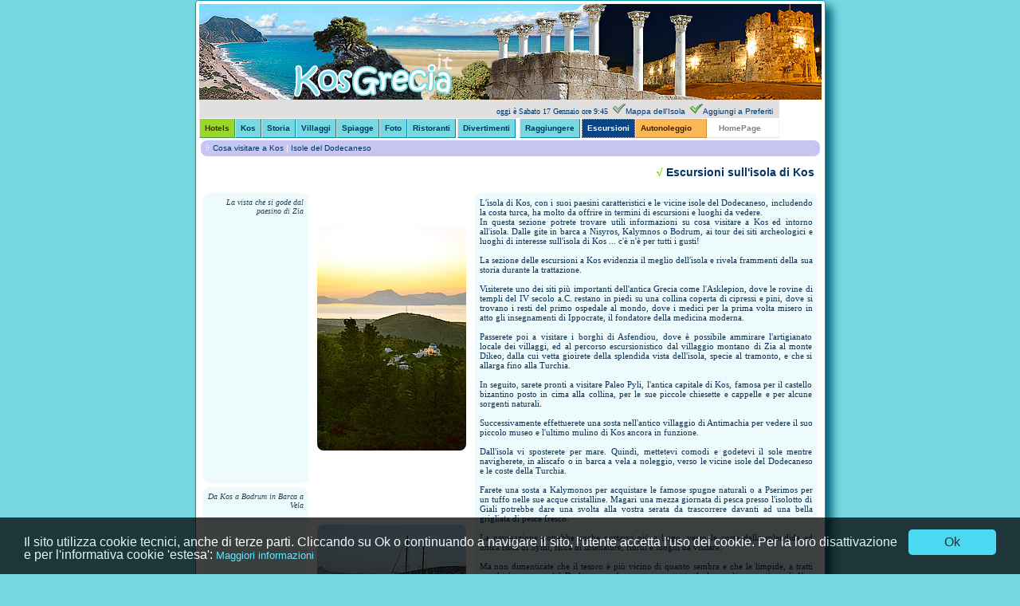

--- FILE ---
content_type: text/html
request_url: https://www.kosgrecia.it/escursioni-kos.htm
body_size: 19166
content:
<!DOCTYPE html PUBLIC "-//W3C//DTD XHTML 1.0 Transitional//EN" "http://www.w3.org/TR/xhtml1/DTD/xhtml1-transitional.dtd">
<html xmlns="http://www.w3.org/1999/xhtml">

<head>
<meta http-equiv="Content-Type" content="text/html; charset=iso-8859-1" />
<!-- compliance patch for microsoft browsers -->
<!--[if lt IE 7]><script src="/IE7_0_9/ie7-standard-p.js" type="text/javascript"></script><![endif]-->
<title>Escursioni a Kos | Il meglio dell'isola di Kos e isole vicine</title>
<meta name="title" content="Escursioni a Kos | Il meglio dell'isola di Kos e isole vicine" />
<meta name="DESCRIPTION" content="Consigli sulle escursioni da fare a Kos, sulle isole vicine e sulla costa turca, i luoghi da vedere ed il meglio delle escursioni sull'isola di Kos." />
<meta name="KEYWORDS" content="kos,escursioni,isole vicine,costa turca,il meglio dell'isola,luoghi da vedere,consigli" />

<meta name="AUTHOR" content="Ugo Galatola" />
<meta name="robots" content="index,follow" />
<meta name="revisit-after" content="5 days" />

<link rel="Shortcut icon" href="/images/favicon.ico" type="image/x-icon" />
<style type="text/css">
<!--
body {
	background-color: #78D8E2;
	margin-top: 0px;
}
.style4 {color: #2E75B2}
.inactive {
	border: 1px dotted #0087a4;
	border-right-color: #78D8E2;
	border-left-color: #0087a4;
	border-bottom-color: #78D8E2;
	border-top-color: #0087a4;
	padding: 0 6px;
	float: none !important; /*For Opera*/
	float: left; /*For IE*/
	display: block;
	background: #0087a4;
	color: #ffffff;
	font: bold 10px/22px Verdana, Arial, Helvetica, sans-serif;
	text-decoration: none;
	height: auto !important;
	height: 1%; /*For IE*/
	border-left-color: #E0E0E0;}
-->
</style>
<script type="text/javascript" src="highslide/highslide.js"></script>
<link rel="stylesheet" type="text/css" href="highslide/highslide.css" />
<script type="text/javascript">
    hs.graphicsDir = 'highslide/graphics/';
</script>
<script type="text/javascript">
<!--
function MM_preloadImages() { //v3.0
  var d=document; if(d.images){ if(!d.MM_p) d.MM_p=new Array();
    var i,j=d.MM_p.length,a=MM_preloadImages.arguments; for(i=0; i<a.length; i++)
    if (a[i].indexOf("#")!=0){ d.MM_p[j]=new Image; d.MM_p[j++].src=a[i];}}
}
//-->
</script>


<style type="text/css">
<!--
a:link {
	color: #003366;
	text-decoration: none;
}
a:visited {
	color: #003366;
	text-decoration: none;
}
a:hover {
	text-decoration: none;
	color: #FFFFFF;
}
a:active {
	text-decoration: none;
	color: #003366;
}
a {
	font-family: Verdana, Arial, Helvetica, sans-serif;
	font-size: 10px;
	color: #FFFFFF;
}
-->
</style>

<script type="text/javascript">
function bookmarksite(){
if (document.all)
window.external.AddFavorite(location.href, document.title);
else if (window.sidebar)
window.sidebar.addPanel(document.title, location.href, "")
}
</script>

<style type="text/css">
<!--
body,td,th {
	font-family: Verdana, Arial, Helvetica, sans-serif;
}
-->
</style>
<link href="tbl-shadow.css" rel="stylesheet" type="text/css" />
<link href="nav-h-3.css" rel="stylesheet" type="text/css" />
<link href="nav-h-2.css" rel="stylesheet" type="text/css" />
<link href="nav-h-1.css" rel="stylesheet" type="text/css" />
<link href="nav-h-1-bis.css" rel="stylesheet" type="text/css" />
<link href="nav-h-1-bis2.css" rel="stylesheet" type="text/css" />
<link href="nav-h-1-bis3.css" rel="stylesheet" type="text/css" />
<link href="nav-h.css" rel="stylesheet" type="text/css" />
<link href="nav-h.css" rel="stylesheet" type="text/css" />
<link href="nav-hl.css" rel="stylesheet" type="text/css" />
<link href="nav-hp.css" rel="stylesheet" type="text/css" />
<link href="nav-htl.css" rel="stylesheet" type="text/css" />
<link href="nav-htragh.css" rel="stylesheet" type="text/css" />

<style type="text/css">
<!--
.style13 {font-size: 10px}
-->
</style>

    <style type="text/css">
<!--
.but {bottom: 1px; }
.header {color: #000000;
font-weight: bolder;
font-size: 11px;
width: 180px;
}
.round {
-moz-border-radius: 8px;    
-khtml-border-radius: 8px;    
-webkit-border-radius: 8px;    
border-radius: 8px;}
-->
    </style>

    <style type="text/css">
<!--
.style15 {font-family: Verdana, Arial, Helvetica, sans-serif; font-size: 10px; color: #FFFFFF;}
.style15-footer {
	font-family: Verdana, Arial, Helvetica, sans-serif;
	font-size: 9px;
	font-style: italic;
	color: #FFFFFF;
}
.style19 {color: #003366}
.style20 {
	color: #2A3F55;
	font-style: italic;
}
.style25 {color: #2A3F55}
.style39 {
	color: #003366;
	font-family: Verdana;
	font-size: 11px;
	text-align:justify;
}
.style40 {font-family: Verdana}
.style42 {color: #9AD72B}
.style43 {	font-weight: normal
}
.style44 {font-size: 14px}
.round1 {-moz-border-radius: 8px;    
-khtml-border-radius: 8px;    
-webkit-border-radius: 8px;    
border-radius: 8px;}
-->
    </style>
<script type="text/javascript">
    window.cookieconsent_options = {"message":"Il sito utilizza cookie tecnici, anche di terze parti. Cliccando su Ok o continuando a navigare il sito, l'utente accetta l'uso dei cookie. Per la loro disattivazione e per l'informativa cookie 'estesa': ","dismiss":"Ok","learnMore":"Maggiori informazioni","link":"privacy-cookie.html","target":"_blank","theme":"cookie.css"};
</script>

<script type="text/javascript" src="js/cookie-consent.js"></script>
<script type="text/javascript">

  var _gaq = _gaq || [];
  _gaq.push(['_setAccount', 'UA-5917967-9']);
  _gaq.push (['_gat._anonymizeIp']);
  _gaq.push(['_trackPageview']);

  (function() {
    var ga = document.createElement('script'); ga.type = 'text/javascript'; ga.async = true;
    ga.src = ('https:' == document.location.protocol ? 'https://ssl' : 'http://www') + '.google-analytics.com/ga.js';
    var s = document.getElementsByTagName('script')[0]; s.parentNode.insertBefore(ga, s);
  })();

</script>
<script type="text/javascript" src="/js/ga.link.min.js"></script>
<script type="text/javascript">
_gaq.push(function(){
    _ftTrack(_gat._getTrackerByName(), "link|email|7z|aac|avi|csv|doc|exe|flv|gif|gz|jpe?g|js|mp(3|4|e?g)|mov|pdf|phps|png|ppt|rar|sit|tar|torrent|txt|wma|wmv|xls|xml|zip");
});
</script>
</head>
<body>
<table id="tabella" width="781" border="0" align="center" cellpadding="0" cellspacing="0">
  <tr>
    <th height="120" colspan="27" bgcolor="#FFFFFF" scope="col"><img src="images/header.jpg" alt="Kos Grecia" width="781" height="120" border="0" usemap="#Map" /></th>
  </tr>
  <tr>
    <td height="18" colspan="12" valign="middle" bgcolor="#E0E0E0" ><div align="right" class="style13" style="margin-bottom:3px;margin-right:8px"><span class="style19"></span> 
        <script language="JavaScript" type="text/javascript">
<!--
d = new Date();
dateText = "";
dayValue = d.getDay();
if (dayValue == 0)
dateText += "Domenica";
else if (dayValue == 1)
dateText += "Lunedì";
else if (dayValue == 2)
dateText += "Martedì";
else if (dayValue == 3)
dateText += "Mercoledì";
else if (dayValue == 4)
dateText += "Giovedì";
else if (dayValue == 5)
dateText += "Venerdì";
else if (dayValue == 6)
dateText += "Sabato";
monthValue = d.getMonth();
//dateText += " "
dateText += " " + d.getDate() + " ";
if (monthValue == 0)
dateText += "Gennaio";
if (monthValue == 1)
dateText += "Febbraio";
if (monthValue == 2)
dateText += "Marzo";
if (monthValue == 3)
dateText += "Aprile";
if (monthValue == 4)
dateText += "Maggio";
if (monthValue == 5)
dateText += "Giugno";
if (monthValue == 6)
dateText += "Luglio";
if (monthValue == 7)
dateText += "Agosto";
if (monthValue == 8)
dateText += "Settembre";
if (monthValue == 9)
dateText += "Ottobre";
if (monthValue == 10)
dateText += "Novembre";
if (monthValue == 11)
dateText += "Dicembre";
//dateText += "." + d.getYear() + ".";
//dateText += " " + d.getDate() + "." + d.getYear() + ".";
minuteValue = d.getMinutes();
if (minuteValue < 10)
minuteValue = "0" + minuteValue
hourValue = d.getHours();
if (hourValue < 12)
{
greeting = "Benvenuti a Kos";
timeText = " ore " + hourValue + ":" + minuteValue + " ";
}
else if (hourValue == 12)
{
greeting = "Benvenuti a Kos";
timeText = " ore " + hourValue + ":" + minuteValue + " ";
}
else if (hourValue < 17)
{
greeting = "Benvenuti a Kos";
timeText = " ore " + (hourValue-12) + ":" + minuteValue + " ";
}
else
{
greeting = "Benvenuti a Kos";
timeText = " ore " + (hourValue-12) + ":" + minuteValue + " ";
}
document.open();
document.write("<right><font face=Verdana color=#003366 size=1>" + " ");
document.write(" oggi è " + dateText + timeText);
//-->
</script>
    <img src="images/Check2.gif" width="19" height="18" alt="check" /><a class="highslide" onclick="return hs.expand(this)" href="images/kos-mappa.jpg" title="Mappa di Kos">Mappa dell'Isola</a> <img src="images/Check.gif" width="19" height="18" alt="check1" /><a href="javascript:bookmarksite()" class="style13">Aggiungi a Preferiti</a></div></td>
  </tr>
  <tr>
    <td width="42" height="25" bgcolor="#FFFFFF"><ul id="navmenu-h-1">
   <li><a href="kos-alloggi.htm" target="_parent">Hotels</a>
<ul>
                    <li><a href="kos-hotel.htm" target="_parent">Kos Hotel</a></li>
                    <li><a href="kos-studios.htm" target="_parent">Kos Studios</a></li>
          </ul>
 </li>
    </ul></td>
    <td width="28" height="25" bgcolor="#FFFFFF"><ul id="navmenu-h">
    <li><a href="kos-isola.htm" target="_parent" class="style4">Kos</a> 
    </li>
    </ul></td>
    <td width="40" height="26" bgcolor="#FFFFFF"><ul id="navmenu-h">
    <li><a href="storia-kos.htm" target="_parent">Storia</a>
    <ul>
   <li><a href="kos-mitologia.htm" target="_parent">Mitologia</a></li>
   <li><a href="ippocrate-kos.htm" target="_parent">Ippocrate di Kos</a></li>
    </ul>
 </li></ul></td>
    <td width="48" height="25" bgcolor="#FFFFFF"><ul id="navmenu-h">
    <li><a href="kos-villaggi.htm" target="_parent">Villaggi</a>
    <ul>
   <li><a href="kos-citta.htm" target="_parent">Kos città</a></li>
   <li><a href="javascript:void(0)" target="_parent" style="cursor: default">Villaggi dell'isola</a>
      <ul>
      <li><span class="inactive">Villaggi dell'est</span></li>
      <li><a href="tigaki-kos.htm" target="_parent">Tigaki</a></li>
      <li><a href="marmari-kos.htm" target="_parent">Marmari</a></li>
      <li><a href="pyli-kos.htm" target="_parent">Pyli</a></li>
      <li><a href="asfendiou-kos.htm" target="_parent">Asfendiou</a></li>      
      <li><span class="inactive">Villaggi dell'ovest</span></li>
      <li><a href="kardamena-kos.htm" target="_parent">Kardamena</a></li>
      <li><a href="mastichari-kos.htm" target="_parent">Mastichari</a></li>
      <li><a href="antimachia-kos.htm" target="_parent">Antimachia</a></li>
      <li><a href="kefalos-kos.htm" target="_parent">Kefalos</a></li>      
	  </ul>
</li>
</ul>
</li>
</ul></td>
    <td width="52" height="25" bgcolor="#FFFFFF"><ul id="navmenu-h">
    <li><a href="kos-spiagge.htm" target="_parent">Spiagge</a> 
    </li></ul></td>
    <td width="33" height="25" bgcolor="#FFFFFF"><ul id="navmenu-h">
    <li><a href="foto-kos.htm" target="_parent">Foto</a>
 </li></ul></td>
    <td width="63" height="26" bgcolor="#FFFFFF"><ul id="navmenu-h">
    <li><a href="kos-ristoranti.htm" target="_parent">Ristoranti</a>
 </li></ul></td>
    <td width="78" height="25" bgcolor="#FFFFFF"><ul id="navmenu-h">
    <li><a href="kos-vita-notturna.htm" target="_parent">Divertimenti</a>
 </li></ul></td>
     <td width="78" height="25" bgcolor="#FFFFFF"><ul id="navmenu-h">
    <li><a href="come-arrivare-kos.htm" target="_parent">Raggiungere</a>
    </li></ul></td>
    <td width="62" height="25" bgcolor="#FFFFFF"><ul id="navmenu-htragh">
    <li><a href="javascript:void(0)" target="_parent">Escursioni</a> </li>
    </ul></td>
    <td width="82" height="25" bgcolor="#FFFFFF"><ul id="navmenu-h-3">
    <li><a href="autonoleggio-kos.htm" target="_parent">Autonoleggio</a>
    </li>
    </ul></td>
    <td width="88" bgcolor="#FFFFFF"><ul id="navmenu-h-2">
    <li><a href="index.htm">HomePage</a> </li>
    </ul></td>
  </tr>
  <tr>
    <td height="25" colspan="27" valign="bottom" bgcolor="#FFFFFF"><table width="100%" border="0">
     <tr>
    <td height="18" colspan="27" align="left" valign="middle" bgcolor="#c7c5f1" class="round"><span class="style13 style14"><span class="style44" style="font-size: 10px; color: #FFFFFF; margin-left:6px"><img src="images/arrow.gif" width="5" height="9" alt="arrow" /> <a href="cosa-visitare-kos.htm" title="Cosa visitare a Kos" target="_parent">Cosa visitare a Kos</a> | <a href="isole-dodecaneso-kos.htm" title="Isole del Dodecaneso" target="_parent">Isole del Dodecaneso</a></span></span></td>
  </tr>
      <tr>
        <td colspan="27"><div align="right" style="margin-right:6px">
          <h1 class="style44"><span class="style42">&radic;</span> <span class="style19">Escursioni sull'isola di Kos</span></h1>
        </div></td>
      </tr>
    </table>
    </td>
  </tr>
  <tr>
    <td colspan="27" bgcolor="#FFFFFF"><table width="100%" border="0" cellpadding="6" cellspacing="5">
      <tr>
          <td width="120" height="352" valign="top" bgcolor="#EEFBFD" class="round"><div align="right" class="style20 style25 style13 style40">
              <div align="right"><em>La vista che si gode dal paesino di Zia</em></div>
            </div></td>
          <td valign="middle" bgcolor="#FFFFFF"><div align="center"><img src="images/zia-vista.jpg" alt="Vista da Zia" title="Vista da Zia" width="187" height="282" border="0" class="round" /></div></td>
          <td rowspan="8" valign="top" bgcolor="#EEFBFD" class="style39 round">L'isola di Kos, con i suoi paesini caratteristici e le vicine isole del Dodecaneso, includendo la costa turca, ha molto da offrire in termini di escursioni e luoghi da vedere.<br />
            In questa sezione potrete trovare utili informazioni su cosa visitare a Kos ed intorno all'isola. Dalle gite in barca a Nisyros, Kalymnos o Bodrum, ai tour dei siti archeologici e luoghi di interesse sull'isola di Kos ... c'&egrave; n'&egrave; per tutti i gusti!<br />
            <br />
            La sezione delle escursioni a Kos evidenzia il meglio dell'isola e rivela frammenti della sua storia durante la trattazione.<br />
            <br />
            Visiterete uno dei siti pi&ugrave; importanti dell'antica Grecia come l'Asklepion, dove le rovine di templi del IV secolo a.C. restano in piedi su una collina coperta di cipressi e pini, dove si trovano i resti del primo ospedale al mondo, dove
            i medici per la prima volta misero in atto gli insegnamenti di Ippocrate, il fondatore della medicina moderna.<br />
            <br />
            Passerete poi a visitare i borghi di Asfendiou, dove &egrave; possibile ammirare l'artigianato locale dei villaggi, ed al percorso escursionistico dal villaggio montano di Zia al monte Dikeo, dalla cui vetta gioirete della splendida vista dell'isola, specie al tramonto, e che si allarga fino alla Turchia.<br />
            <br />
            In seguito, sarete pronti a visitare Paleo Pyli, l'antica capitale di Kos, famosa per il castello bizantino posto in cima alla collina, per le sue piccole chiesette e cappelle e per alcune sorgenti naturali.<br />
            <br />
            Successivamente effettuerete una sosta nell'antico villaggio di Antimachia per vedere il suo piccolo museo e l'ultimo mulino di Kos ancora in funzione.<br />
            <br />
            Dall'isola vi sposterete per mare. Quindi, mettetevi comodi e godetevi il sole mentre navigherete, in aliscafo o in barca a vela a noleggio, verso le vicine isole del Dodecaneso e le coste della Turchia.<br />
            <br />
            Farete una sosta a Kalymonos per acquistare le famose spugne naturali o a Pserimos per un tuffo nelle sue acque cristalline. Magari una mezza giornata di pesca presso l'isolotto di Giali potrebbe dare una svolta alla vostra serata da trascorrere davanti ad una bella grigliata di pesce fresco.
            <br />
            <br />
            La navigazione potrebbe anche portarvi pi&ugrave; a largo, verso le coste della splendida ed unica isola di Symi, ricca di insenature, fiordi e luoghi da visitare.
            <br />
            <br />
            Ma non dimenticate che il tesoro &egrave; pi&ugrave; vicino di quanto sembra e che le limpide, a tratti caraibiche, acque del Dodecaneso, bagnano soprattutto la lunga linea costiera di Kos regalando splendide spiagge sabbiose e scenari naturistici straordinari che affiancano le antichit&agrave; classiche serbate dall'isola.<br />
            <br />
            Soprattutto a Kos Town avrete la possibilit&agrave; di essere affascinati dalla citt&agrave;, in cui l'antico e il moderno siedono fianco a fianco.<br />
            Vi perderete tra i negozi e le boutique delle strade del centro e dietro al porto. Gusterete un aperitivo o una tazza di caff&egrave; o un happy hour in piazza, ammirando il grande platano di Ippocrate.<br />
            <br />
            Visiterete la fortezza del Cavalieri con la splendida vista sul mare che si gode dai suoi merli, gli scavi dell'antica agor&agrave; e gli altri tesori archeologici che la citt&agrave; di Kos vi regala.<br />
            <br />
            Infine, al tramonto, dopo una lunga giornata di visite ed escursioni, vi concederete una pausa benessere, immergendovi nella spa naturale delle sorgenti termali di Bros ad Agios Fokas.</td>
        </tr>
        
      <tr>
        <td width="120" height="205" valign="top" bgcolor="#EEFBFD" class="round"><div align="right" class="style20 style25 style13 style40">
          <div align="right">Da Kos a Bodrum in Barca a Vela</div></div></td>
        <td><div align="center"><img src="images/barca-vela-kos-bodrum.jpg" alt="Barca a vela Kos-Bodrum" title="Barca a vela Kos-Bodrum" width="187" height="123" border="0" class="round1" /></div></td>
        </tr>
      <tr>
        <td rowspan="2" valign="top" bgcolor="#EEFBFD" class="round"><div align="right" class="style20 style25 style13 style40">
          <div align="right">L'Asklepion di Kos</div></div></td>
        <td height="200"><div align="center"><img src="images/asklepion-kos2.jpg" alt="Asklepion Kos" title="Asklepion Kos" width="187" height="113" border="0" class="round" /></div></td>
      </tr>
      <tr>
        <td height="15">&nbsp;</td>
      </tr>

      </table>    

  
    
    </td>
  </tr>
  
  
  <tr>
    <th height="38" colspan="27" background="images/footer.jpg"><p align="center" class="style15"><span class="style43"><a href="chisiamo.htm" target="_parent" class="style15-footer">chi siamo</a> | <a href="kos-mappa-sito.htm" target="_parent" class="style15-footer">mappa sito</a> | <a href="pubblicita.php" target="_parent" class="style15-footer">advertising</a> |<a href="contatti.php" target="_parent" class="style15-footer"> contatti</a> |<a href="t-c.html" target="_parent" class="style15-footer"> disclaimer</a> | <a href="links.htm" target="_parent" class="style15-footer">links</a> | <span class="style15-footer">&copy;2012 GWT design</span></span></p></th>
  </tr>
</table>
<br />
<map name="Map" id="Map"><area shape="rect" coords="103,55,335,118" href="index.htm" target="_parent" alt="Isola di Kos" title="Kos" />
</map>

</body>
</html>


--- FILE ---
content_type: text/css
request_url: https://www.kosgrecia.it/tbl-shadow.css
body_size: 354
content:
@charset "utf-8";
/* CSS Document */
#tabella{
 border:1px solid #0299b6;
 background:#ffffff;
 border-radius:4px;
 -moz-box-shadow:  8px  8px 12px #025f74;  
 -webkit-box-shadow:  8px  8px 12px #025f74;  
 filter: progid:DXImageTransform.Microsoft.Shadow(color='#025f74', Direction=135, Strength=10);  
 box-shadow: 8px 8px 12px #025f74;
 padding:4px;}


--- FILE ---
content_type: text/css
request_url: https://www.kosgrecia.it/nav-h-3.css
body_size: 3999
content:
@charset "UTF-8";
/* CSS Document */

/* Root = Horizontal, Secondary = Vertical */
ul#navmenu-h-3 {
	margin: 0;
	border: 0 none;
	padding: 0;
	width: 100%; /*For KHTML*/
	list-style: none;
	height: 24px;
}

ul#navmenu-h-3 li {
	margin: 0;
	border: 0 none;
	padding: 0;
	float: left; /*For Gecko*/
	display: inline;
	list-style: none;
	position: relative;
	height: auto;
	background-color: #E40000;
	width:90px;
}

ul#navmenu-h-3 ul {
  margin: 0;
  border: 0 none;
  padding: 0;
  width: 80px;
  list-style: none;
  display: none;
  position: absolute;
  top: 24px;
  left: 0;
}

ul#navmenu-h-3 ul:after /*From IE 7 lack of compliance*/{
  clear: both;
  display: block;
  font: 1px/0px serif;
  content: ".";
  height: 0;
  visibility: hidden;
}

ul#navmenu-h-3 ul li {
	width: 93px;
	float: left; /*For IE 7 lack of compliance*/
	display: block !important;
	display: inline; /*For IE*/
}

/* Root Menu */
ul#navmenu-h-3 a {
	border: 1px solid #fbb755;
	border-right-color: #cb8c31;
	border-left-color: #fbb755;
	border-bottom-color: #cb8c31;
	border-top-color: #fbb755;
	padding: 0 6px;
	float: none !important; /*For Opera*/
	float: left; /*For IE*/
	display: block;
	background: #fbb755;
	color: #3d2400;
	font: bold 10px/22px Verdana, Arial, Helvetica, sans-serif;
	text-decoration: none;
	height: auto !important;
	height: 1%; /*For IE*/
	border-left-color: #E0E0E0;
}

/* Root Menu Hover Persistence */
ul#navmenu-h-3 a:hover,
ul#navmenu-h-3 li:hover a,
ul#navmenu-h-3 li.iehover a {
	background: #eacf71;
	color: #b33a1e;
	border: 1px dotted #eacf71;
	border-right-color: #ff9700;
	border-left-color: #ff9700;
	border-bottom-color: #ff9700;
	border-top-color: #ff9700;
}

/* 2nd Menu */
ul#navmenu-h-3 li:hover li a,
ul#navmenu-h-3 li.iehover li a {
	float: none;
	background: #fbb755;
	color: #3d2400;
	font: 10px/22px Verdana, Arial, Helvetica, sans-serif;
	border: 1px dotted #eacf71;
	border-right-color: #ff9700;
	border-left-color: #ff9700;
	border-bottom-color: #ff9700;
	border-top-color: #fbb755;
	height: 24px;
}

/* 2nd Menu Hover Persistence */
ul#navmenu-h-3 li:hover li a:hover,
ul#navmenu-h-3 li:hover li:hover a,
ul#navmenu-h-3 li.iehover li a:hover,
ul#navmenu-h-3 li.iehover li.iehover a {
	background: #eacf71;
	color: #b33a1e;
	border: 1px dotted #fbb755;
	border-right-color: #fbb755;
	border-left-color: #fbb755;
	border-bottom-color: #ff9700;
	border-top-color: #eacf71;
}


/* 3rd Menu */
ul#navmenu-h-3 li:hover li:hover li a,
ul#navmenu-h-3 li.iehover li.iehover li a {
  background: #fbb755;
  color: #3d2400;
  border: 1px dotted #eacf71;
	border-right-color: #eacf71;
	border-left-color: #eacf71;
	border-bottom-color: #eacf71;
	border-top-color: #fbb755;
  height: 24px;
  
}

/* 3rd Menu Hover Persistence */
ul#navmenu-h-3 li:hover li:hover li a:hover,
ul#navmenu-h-3 li:hover li:hover li:hover a,
ul#navmenu-h-3 li.iehover li.iehover li a:hover,
ul#navmenu-h-3 li.iehover li.iehover li.iehover a {
  background: #eacf71;
	color: #b33a1e;
	border: 1px dotted #fbb755;
	border-right-color: #fbb755;
	border-left-color: #fbb755;
	border-bottom-color: #fbb755;
	border-top-color: #eacf71;
}
/* 4th Menu */
ul#navmenu-h-3 li:hover li:hover li:hover li a,
ul#navmenu-h-3 li.iehover li.iehover li.iehover li a {
  background: #EEE;
  color: #666;
}

/* 4th Menu Hover */
ul#navmenu-h-3 li:hover li:hover li:hover li a:hover,
ul#navmenu-h-3 li.iehover li.iehover li.iehover li a:hover {
  background: #CCC;
  color: #FFF;
}

ul#navmenu-h-3 ul ul,
ul#navmenu-h-3 ul ul ul {
  display: none;
  position: absolute;
  top: 0;
  left: 100%;
}

/* Do Not Move - Must Come Before display:block for Gecko */
ul#navmenu-h-3 li:hover ul ul,
ul#navmenu-h-3 li:hover ul ul ul,
ul#navmenu-h-3 li.iehover ul ul,
ul#navmenu-h-3 li.iehover ul ul ul {
  display: none;
}

ul#navmenu-h-3 li:hover ul,
ul#navmenu-h-3 ul li:hover ul,
ul#navmenu-h-3 ul ul li:hover ul,
ul#navmenu-h-3 li.iehover ul,
ul#navmenu-h-3 ul li.iehover ul,
ul#navmenu-h ul ul li.iehover ul {
  display: block;
}

--- FILE ---
content_type: text/css
request_url: https://www.kosgrecia.it/nav-h-2.css
body_size: 2277
content:
@charset UTF-8;ul#navmenu-h-2{border:0 none;width:100%;list-style:none;height:24px;margin:0;padding:0}ul#navmenu-h-2 li{border:0 none;float:left;display:inline;list-style:none;position:relative;height:24px;margin:0;padding:0;width:91px}ul#navmenu-h-2 ul{border:0 none;width:100px;list-style:none;display:none;position:absolute;top:24px;left:0;margin:0;padding:0}ul#navmenu-h-2 ul:after /*From IE 7 lack of compliance*/{clear:both;display:block;font:1px/0 serif;content:".";height:0;visibility:hidden}ul#navmenu-h-2 ul li{width:100%;float:left;display:block!important}ul#navmenu-h-2 a{border:1px solid #E0E0E0;float:none!important;display:block;background:#fff;color:gray;font:bold 10px/22px Verdana, Arial, Helvetica, sans-serif;text-decoration:none;height:auto!important;border-color:#FFF #efeeee #E0E0E0 #FFF;padding:0 14px}ul#navmenu-h-2 a:hover,ul#navmenu-h-2 li:hover a,ul#navmenu-h-2 li.iehover a{background:#fff;color:#036;border:1px dotted #c3c3c3;border-right-color:#c3c3c3;border-left-color:#c3c3c3;border-bottom-color:#c3c3c3}ul#navmenu-h-2 li:hover li a,ul#navmenu-h-2 li.iehover li a{float:none;background:#EEE;color:#666}ul#navmenu-h-2 li:hover li a:hover,ul#navmenu-h-2 li:hover li:hover a,ul#navmenu-h-2 li.iehover li a:hover,ul#navmenu-h-2 li.iehover li.iehover a{background:#E0E0E0;color:#FFF}ul#navmenu-h-2 ul ul,ul#navmenu-h-2 ul ul ul{display:none;position:absolute;top:0;left:160px}ul#navmenu-h-2 li:hover ul ul,ul#navmenu-h-2 li:hover ul ul ul,ul#navmenu-h-2 li.iehover ul ul,ul#navmenu-h-2 li.iehover ul ul ul{display:none}ul#navmenu-h-2 li:hover ul,ul#navmenu-h-2 ul li:hover ul,ul#navmenu-h-2 ul ul li:hover ul,ul#navmenu-h-2 li.iehover ul,ul#navmenu-h-2 ul li.iehover ul,ul#navmenu-h ul ul li.iehover ul{display:block}ul#navmenu-h-2 li:hover li:hover li a,ul#navmenu-h-2 li.iehover li.iehover li a,ul#navmenu-h-2 li:hover li:hover li:hover li a,ul#navmenu-h-2 li.iehover li.iehover li.iehover li a{background:#EEE;color:#666}ul#navmenu-h-2 li:hover li:hover li a:hover,ul#navmenu-h-2 li:hover li:hover li:hover a,ul#navmenu-h-2 li.iehover li.iehover li a:hover,ul#navmenu-h-2 li.iehover li.iehover li.iehover a,ul#navmenu-h-2 li:hover li:hover li:hover li a:hover,ul#navmenu-h-2 li.iehover li.iehover li.iehover li a:hover{background:#CCC;color:#FFF}

--- FILE ---
content_type: text/css
request_url: https://www.kosgrecia.it/nav-h-1.css
body_size: 3972
content:
@charset "UTF-8";
/* CSS Document */

/* Root = Horizontal, Secondary = Vertical */
ul#navmenu-h-1 {
	margin: 0;
	border: 0 none;
	padding: 0;
	width: 100%; /*For KHTML*/
	list-style: none;
	height: 24px;
}

ul#navmenu-h-1 li {
	margin: 0;
	border: 0 none;
	padding: 0;
	float: left; /*For Gecko*/
	display: inline;
	list-style: none;
	position: relative;
	height: auto;
}

ul#navmenu-h-1 ul {
  margin: 0;
  border: 0 none;
  padding: 0;
  width: 80px;
  list-style: none;
  display: none;
  position: absolute;
  top: 24px;
  left: 0;
}

ul#navmenu-h-1 ul:after /*From IE 7 lack of compliance*/{
  clear: both;
  display: block;
  font: 1px/0px serif;
  content: ".";
  height: 0;
  visibility: hidden;
}

ul#navmenu-h-1 ul li {
	width: 87px;
	float: left; /*For IE 7 lack of compliance*/
	display: block !important;
	display: inline; /*For IE*/
}

/* Root Menu */
ul#navmenu-h-1 a {
	border: 1px solid #9AD72B;
	border-right-color: #3f9b3c;
	border-left-color: #E0E0E0;
	border-bottom-color: #3f9b3c;
	border-top-color: #9AD72B;
	padding: 0 6px;
	float: none !important; /*For Opera*/
	float: left; /*For IE*/
	display: block;
	background: #9AD72B;
	color: #3d3500;
	font: bold 10px/22px Verdana, Arial, Helvetica, sans-serif;
	text-decoration: none;
	height: auto !important;
	height: 1%; /*For IE*/
	border-left-color: #E0E0E0;
}

/* Root Menu Hover Persistence */
ul#navmenu-h-1 a:hover,
ul#navmenu-h-1 li:hover a,
ul#navmenu-h-1 li.iehover a {
	background: #0f562b;
	color: #9AD72B;
	border: 1px dotted #0f562b;
	border-right-color: #9AD72B;
	border-left-color: #9AD72B;
	border-bottom-color: #9AD72B;
	border-top-color: #9AD72B;
}

/* 2nd Menu */
ul#navmenu-h-1 li:hover li a,
ul#navmenu-h-1 li.iehover li a {
	float: none;
	background: #9AD72B;
	color: #3d3500;
	font: 10px/22px Verdana, Arial, Helvetica, sans-serif;
	border: 1px dotted #0f562b;
	border-right-color: #0f562b;
	border-left-color: #0f562b;
	border-bottom-color: #0f562b;
	border-top-color: #9AD72B;
	height: 24px;
}

/* 2nd Menu Hover Persistence */
ul#navmenu-h-1 li:hover li a:hover,
ul#navmenu-h-1 li:hover li:hover a,
ul#navmenu-h-1 li.iehover li a:hover,
ul#navmenu-h-1 li.iehover li.iehover a {
	background: #0f562b;
	color: #9AD72B;
	border: 1px dotted #9AD72B;
	border-right-color: #9AD72B;
	border-left-color: #9AD72B;
	border-bottom-color: #9AD72B;
	border-top-color: #0f562b;
}


/* 3rd Menu */
ul#navmenu-h-1 li:hover li:hover li a,
ul#navmenu-h-1 li.iehover li.iehover li a {
  background: #9AD72B;
  color: #3d3500;
  border: 1px dotted #0f562b;
	border-right-color: #0f562b;
	border-left-color: #0f562b;
	border-bottom-color: #0f562b;
	border-top-color: #9AD72B;
    height: 24px;
	width: 144px;
}

/* 3rd Menu Hover Persistence */
ul#navmenu-h-1 li:hover li:hover li a:hover,
ul#navmenu-h-1 li:hover li:hover li:hover a,
ul#navmenu-h-1 li.iehover li.iehover li a:hover,
ul#navmenu-h-1 li.iehover li.iehover li.iehover a {
  background: #0f562b;
	color: #9AD72B;
	border: 1px dotted #9AD72B;
	border-right-color: #9AD72B;
	border-left-color: #9AD72B;
	border-bottom-color: #9AD72B;
	border-top-color: #0f562b;
}
/* 4th Menu */
ul#navmenu-h-1 li:hover li:hover li:hover li a,
ul#navmenu-h-1 li.iehover li.iehover li.iehover li a {
  background: #EEE;
  color: #666;
}

/* 4th Menu Hover */
ul#navmenu-h-1 li:hover li:hover li:hover li a:hover,
ul#navmenu-h-1 li.iehover li.iehover li.iehover li a:hover {
  background: #CCC;
  color: #FFF;
}

ul#navmenu-h-1 ul ul,
ul#navmenu-h-1 ul ul ul {
  display: none;
  position: absolute;
  top: 0;
  left: 100%;
}

/* Do Not Move - Must Come Before display:block for Gecko */
ul#navmenu-h-1 li:hover ul ul,
ul#navmenu-h-1 li:hover ul ul ul,
ul#navmenu-h-1 li.iehover ul ul,
ul#navmenu-h-1 li.iehover ul ul ul {
  display: none;
}

ul#navmenu-h-1 li:hover ul,
ul#navmenu-h-1 ul li:hover ul,
ul#navmenu-h-1 ul ul li:hover ul,
ul#navmenu-h-1 li.iehover ul,
ul#navmenu-h-1 ul li.iehover ul,
ul#navmenu-h ul ul li.iehover ul {
  display: block;
}

--- FILE ---
content_type: text/css
request_url: https://www.kosgrecia.it/nav-h-1-bis.css
body_size: 3360
content:
@charset "UTF-8";
/* CSS Document */

/* Root = Horizontal, Secondary = Vertical */
ul#navmenu-h-1-bis {
	margin: 0;
	border: 0 none;
	padding: 0;
	width: 100%; /*For KHTML*/
	list-style: none;
	height: 24px;
}

ul#navmenu-h-1-bis li {
	margin: 0;
	border: 0 none;
	padding: 0;
	float: left; /*For Gecko*/
	display: inline;
	list-style: none;
	position: relative;
	height: auto;
	background-color: #E46645;
}

ul#navmenu-h-1-bis ul {
  margin: 0;
  border: 0 none;
  padding: 0;
  width: auto;
  list-style: none;
  display: none;
  position: absolute;
  top: 24px;
  left: 0;
}

ul#navmenu-h-1-bis ul:after /*From IE 7 lack of compliance*/{
  clear: both;
  display: block;
  font: 1px/0px serif;
  content: ".";
  height: 0;
  visibility: hidden;
}

ul#navmenu-h-1-bis ul li {
	width: 105px;
	float: left; /*For IE 7 lack of compliance*/
	display: block !important;
	display: inline; /*For IE*/
}

/* Root Menu */
ul#navmenu-h-1-bis a {
	border: 1px solid #E0E0E0;
	border-right-color: #E0E0E0;
	border-bottom-color: #E0E0E0;
	padding: 0 6px;
	float: none !important; /*For Opera*/
	float: left; /*For IE*/
	display: block;
	background: #E46645;
	color: #E0E0E0;
	font: bold 10px/22px Verdana, Arial, Helvetica, sans-serif;
	text-decoration: none;
	height: auto !important;
	height: 1%; /*For IE*/
	border-left-color: #FFF;
}

/* Root Menu Hover Persistence */
ul#navmenu-h-1-bis a:hover,
ul#navmenu-h-1-bis li:hover a,
ul#navmenu-h-1-bis li.iehover a {
	background: #E46645;
	color: #003366;
}

/* 2nd Menu */
ul#navmenu-h-1-bis li:hover li a,
ul#navmenu-h-1-bis li.iehover li a {
	float: none;
	background: #E40000;
	color: #E0E0E0;
	font: 10px/22px Verdana, Arial, Helvetica, sans-serif;
	border: 0;
	height: 24px;
}

/* 2nd Menu Hover Persistence */
ul#navmenu-h-1-bis li:hover li a:hover,
ul#navmenu-h-1-bis li:hover li:hover a,
ul#navmenu-h-1-bis li.iehover li a:hover,
ul#navmenu-h-1-bis li.iehover li.iehover a {
	background: #E46645;
	color: #003366;
}


/* 3rd Menu */
ul#navmenu-h-1-bis li:hover li:hover li a,
ul#navmenu-h-1-bis li.iehover li.iehover li a {
  background: #E40000;
  color: #E0E0E0;
  border: 0;
  height: 24px;
  
}

/* 3rd Menu Hover Persistence */
ul#navmenu-h-1-bis li:hover li:hover li a:hover,
ul#navmenu-h-1-bis li:hover li:hover li:hover a,
ul#navmenu-h-1-bis li.iehover li.iehover li a:hover,
ul#navmenu-h-1-bis li.iehover li.iehover li.iehover a {
  background: #E46645;
	color: #003366;
}
/* 4th Menu */
ul#navmenu-h-1-bis li:hover li:hover li:hover li a,
ul#navmenu-h-1-bis li.iehover li.iehover li.iehover li a {
  background: #EEE;
  color: #666;
}

/* 4th Menu Hover */
ul#navmenu-h-1-bis li:hover li:hover li:hover li a:hover,
ul#navmenu-h-1-bis li.iehover li.iehover li.iehover li a:hover {
  background: #CCC;
  color: #FFF;
}

ul#navmenu-h-1-bis ul ul,
ul#navmenu-h-1-bis ul ul ul {
  display: none;
  position: absolute;
  top: 0;
  left: 100%;
}

/* Do Not Move - Must Come Before display:block for Gecko */
ul#navmenu-h-1-bis li:hover ul ul,
ul#navmenu-h-1-bis li:hover ul ul ul,
ul#navmenu-h-1-bis li.iehover ul ul,
ul#navmenu-h-1-bis li.iehover ul ul ul {
  display: none;
}

ul#navmenu-h-1-bis li:hover ul,
ul#navmenu-h-1-bis ul li:hover ul,
ul#navmenu-h-1-bis ul ul li:hover ul,
ul#navmenu-h-1-bis li.iehover ul,
ul#navmenu-h-1-bis ul li.iehover ul,
ul#navmenu-h ul ul li.iehover ul {
  display: block;
}

--- FILE ---
content_type: text/css
request_url: https://www.kosgrecia.it/nav-h-1-bis2.css
body_size: 1562
content:
@charset "UTF-8";
/* CSS Document */

/* Root = Horizontal, Secondary = Vertical */
ul#navmenu-h-1-bis2 {
	margin: 0;
	border: 0 none;
	padding: 0;
	width: 100%; /*For KHTML*/
	list-style: none;
	height: 24px;
}

ul#navmenu-h-1-bis2 li {
	margin: 0;
	border: 0 none;
	padding: 0;
	float: left; /*For Gecko*/
	display: list-item;
	list-style: none;
	position: relative;
	height: auto;
	background-color: #4D96E2;
}

ul#navmenu-h-1-bis2 ul {
	margin: 0;
	border: 0 none;
	padding: 0;
	width: auto;
	list-style: none;
	display: inline;
	position: absolute;
	top: 24px;
	left: 0px;
}

ul#navmenu-h-1-bis2 ul:after /*From IE 7 lack of compliance*/{
  clear: both;
  display: block;
  font: 1px/0px serif;
  content: ".";
  height: 0;
  visibility: hidden;
}

ul#navmenu-h-1-bis2 ul li {
	width: 105px;
	float: left; /*For IE 7 lack of compliance*/
	display: block !important;
	display: inline; /*For IE*/
}

/* Root Menu */
ul#navmenu-h-1-bis2 a {
	border: 1px dotted #78D8E2;
	border-right-color: #78D8E2;
	border-left-color: #78D8E2;
	border-bottom-color: #78D8E2;
	border-top-color: #78D8E2;
	padding: 0 6px;
	float: none !important; /*For Opera*/
	float: left; /*For IE*/
	display: block;
	background: #0087a4;
	color: #ffffff;
	font: bold 10px/22px Verdana, Arial, Helvetica, sans-serif;
	text-decoration: none;
	height: auto !important;
	height: 1%; /*For IE*/
	border-left-color: #FFF;
}

/* Root Menu Hover Persistence */
ul#navmenu-h-1-bis2 a:hover,
ul#navmenu-h-1-bis2 li:hover a,
ul#navmenu-h-1-bis2 li.iehover a {
	color: #ffffff;
	background: #0087a4;
}


--- FILE ---
content_type: text/css
request_url: https://www.kosgrecia.it/nav-h-1-bis3.css
body_size: 4239
content:
@charset "UTF-8";
/* CSS Document */

/* Root = Horizontal, Secondary = Vertical */
ul#navmenu-h-1-bis3 {
	margin: 0;
	border: 0 none;
	padding: 0;
	width: 100%; /*For KHTML*/
	list-style: none;
	height: 24px;
}

ul#navmenu-h-1-bis3 li {
	margin: 0;
	border: 0 none;
	padding: 0;
	float: left; /*For Gecko*/
	display: list-item;
	list-style: none;
	position: relative;
	height: auto;
	background-color: #60851C;
}

ul#navmenu-h-1-bis3 ul {
	margin: 0;
	border: 0 none;
	padding: 0;
	width: 125px;
	list-style: none;
	display: none;
	position: absolute;
	top: 24px;
	left: 0px;
}

ul#navmenu-h-1-bis3 ul:after /*From IE 7 lack of compliance*/{
  clear: both;
  display: block;
  font: 1px/0px serif;
  content: ".";
  height: 0;
  visibility: hidden;
}

ul#navmenu-h-1-bis3 ul li {
	width: 140px;
	float: left; /*For IE 7 lack of compliance*/
	display: block !important;
	display: inline; /*For IE*/
}

/* Root Menu */
ul#navmenu-h-1-bis3 a {
	border: 1px solid #b5b2e8;
	border-right-color: #8683c3;
	border-left-color: #b5b2e8;
	border-bottom-color: #8683c3;
	border-top-color: #b5b2e8;
	padding: 0 6px;
	float: none !important; /*For Opera*/
	float: left; /*For IE*/
	display: block;
	background: #b5b2e8;
	color: #003366;
	font: bold 10px/22px Verdana, Arial, Helvetica, sans-serif;
	text-decoration: none;
	height: auto !important;
	height: 1%; /*For IE*/
	border-left-color: #E0E0E0;
}

/* Root Menu Hover Persistence */
ul#navmenu-h-1-bis3 a:hover,
ul#navmenu-h-1-bis3 li:hover a,
ul#navmenu-h-1-bis3 li.iehover a {
	color: #ffffff;
	background: #074584;
	border: 1px dotted #074584;
	border-right-color: #b5b2e8;
	border-left-color: #b5b2e8;
	border-bottom-color: #b5b2e8;
	border-top-color: #b5b2e8;

}

/* 2nd Menu */
ul#navmenu-h-1-bis3 li:hover li a,
ul#navmenu-h-1-bis3 li.iehover li a {
	float: none;
	background: #b5b2e8;
	color: #003366;
	font: 10px/22px Verdana, Arial, Helvetica, sans-serif;
	border: 1px dotted #074584;
	border-right-color: #074584;
	border-left-color: #074584;
	border-bottom-color: #074584;
	border-top-color: #b5b2e8;
	height: 24px;
}

/* 2nd Menu Hover Persistence */
ul#navmenu-h-1-bis3 li:hover li a:hover,
ul#navmenu-h-1-bis3 li:hover li:hover a,
ul#navmenu-h-1-bis3 li.iehover li a:hover,
ul#navmenu-h-1-bis3 li.iehover li.iehover a {
	background: #074584;
	color: #ffffff;
	border: 1px dotted #b5b2e8;
	border-right-color: #b5b2e8;
	border-left-color: #b5b2e8;
	border-bottom-color: #b5b2e8;
	border-top-color: #074584;

}


/* 3rd Menu */
ul#navmenu-h-1-bis3 li:hover li:hover li a,
ul#navmenu-h-1-bis3 li.iehover li.iehover li a {
	float: none;
	background: #D1E296;
	color: #003366;
	font: 10px/22px Verdana, Arial, Helvetica, sans-serif;
	border: 1px dotted #7B7B3E;
	border-right-color: #7B7B3E;
	border-left-color: #7B7B3E;
	border-bottom-color: #7B7B3E;
	border-top-color: #D1E296;
	height: 24px;
  
}

/* 3rd Menu Hover Persistence */
ul#navmenu-h-1-bis3 li:hover li:hover li a:hover,
ul#navmenu-h-1-bis3 li:hover li:hover li:hover a,
ul#navmenu-h-1-bis3 li.iehover li.iehover li a:hover,
ul#navmenu-h-1-bis3 li.iehover li.iehover li.iehover a {
	background: #7B7B3E;
	color: #ffffff;
	border: 1px dotted #D1E296;
	border-right-color: #D1E296;
	border-left-color: #D1E296;
	border-bottom-color: #D1E296;
	border-top-color: #7B7B3E;
}
/* 4th Menu */
ul#navmenu-h-1-bis3 li:hover li:hover li:hover li a,
ul#navmenu-h-1-bis3 li.iehover li.iehover li.iehover li a {
  background: #EEE;
  color: #666;
}

/* 4th Menu Hover */
ul#navmenu-h-1-bis3 li:hover li:hover li:hover li a:hover,
ul#navmenu-h-1-bis3 li.iehover li.iehover li.iehover li a:hover {
  background: #CCC;
  color: #FFF;
}

ul#navmenu-h-1-bis3 ul ul,
ul#navmenu-h-1-bis3 ul ul ul {
  display: none;
  position: absolute;
  top: 0;
  left: 100%;
}

/* Do Not Move - Must Come Before display:block for Gecko */
ul#navmenu-h-1-bis3 li:hover ul ul,
ul#navmenu-h-1-bis3 li:hover ul ul ul,
ul#navmenu-h-1-bis3 li.iehover ul ul,
ul#navmenu-h-1-bis3 li.iehover ul ul ul {
  display: none;
}

ul#navmenu-h-1-bis3 li:hover ul,
ul#navmenu-h-1-bis3 ul li:hover ul,
ul#navmenu-h-1-bis3 ul ul li:hover ul,
ul#navmenu-h-1-bis3 li.iehover ul,
ul#navmenu-h-1-bis3 ul li.iehover ul,
ul#navmenu-h-1-bis3 ul ul li.iehover ul {
  display: block;
}


--- FILE ---
content_type: text/css
request_url: https://www.kosgrecia.it/nav-h.css
body_size: 4018
content:
@charset "UTF-8";
/* CSS Document */

/* Root = Horizontal, Secondary = Vertical */
ul#navmenu-h {
	margin: 0;
	border: 0 none;
	padding: 0;
	width: 100%; /*For KHTML*/
	list-style: none;
	height: 24px;

}

ul#navmenu-h li {
	margin: 0;
	border: 0 none;
	padding: 0;
	float: left; /*For Gecko*/
	display: inline;
	list-style: none;
	position: relative;
	height: auto;
	background-color: #003366;
	width: auto;
			z-index:99999;

}

ul#navmenu-h ul {
  margin: 0;
  border: 0 none;
  padding: 0;
  width: 125px;
  list-style: none;
  display: none;
  position: absolute;
  top: 24px;
  left: 0;
}

ul#navmenu-h ul:after /*From IE 7 lack of compliance*/{
  clear: both;
  display: block;
  font: 1px/0px serif;
  content: ".";
  height: 0;
  visibility: hidden;
}

ul#navmenu-h ul li {
	width: 120px;
	float: left; /*For IE 7 lack of compliance*/
	display: block !important;
	display: inline; /*For IE*/
}

/* Root Menu */
ul#navmenu-h a {
	border: 1px solid #78D8E2;
	border-right-color: #0087a4;
	border-left-color: #78D8E2;
	border-bottom-color: #0087a4;
	border-top-color: #78D8E2;
	padding: 0 6px;
	float: none !important; /*For Opera*/
	float: left; /*For IE*/
	display: block;
	background: #78D8E2;
	color: #003366;
	font: bold 10px/22px Verdana, Arial, Helvetica, sans-serif;
	text-decoration: none;
	height: auto !important;
	height: 1%; /*For IE*/
	border-left-color: #E0E0E0;
}

/* Root Menu Hover Persistence */
ul#navmenu-h a:hover,
ul#navmenu-h li:hover a,
ul#navmenu-h li.iehover a {
	background: #0087a4;
	color: #ffffff;
	border: 1px dotted #0087a4;
	border-right-color: #78D8E2;
	border-left-color: #78D8E2;
	border-bottom-color: #78D8E2;
	border-top-color: #78D8E2;

}

/* 2nd Menu */
ul#navmenu-h li:hover li a,
ul#navmenu-h li.iehover li a {
	float: none;
	background: #78D8E2;
	color: #003366;
	font: 10px/22px Verdana, Arial, Helvetica, sans-serif;
	border: 1px dotted #0087a4;
	border-right-color: #0087a4;
	border-left-color: #0087a4;
	border-bottom-color: #0087a4;
	border-top-color: #78D8E2;
	height: 24px;
}

/* 2nd Menu Hover Persistence */
ul#navmenu-h li:hover li a:hover,
ul#navmenu-h li:hover li:hover a,
ul#navmenu-h li.iehover li a:hover,
ul#navmenu-h li.iehover li.iehover a {
	background: #0087a4;
	color: #ffffff;
	border: 1px dotted #78D8E2;
	border-right-color: #78D8E2;
	border-left-color: #78D8E2;
	border-bottom-color: #78D8E2;
	border-top-color: #0087a4;

}


/* 3rd Menu */
ul#navmenu-h li:hover li:hover li a,
ul#navmenu-h li.iehover li.iehover li a {
	float: none;
	background: #78D8E2;
	color: #003366;
	font: 10px/22px Verdana, Arial, Helvetica, sans-serif;
	border: 1px dotted #0087a4;
	border-right-color: #0087a4;
	border-left-color: #0087a4;
	border-bottom-color: #0087a4;
	border-top-color: #78D8E2;
	height: 24px;
  
}

/* 3rd Menu Hover Persistence */
ul#navmenu-h li:hover li:hover li a:hover,
ul#navmenu-h li:hover li:hover li:hover a,
ul#navmenu-h li.iehover li.iehover li a:hover,
ul#navmenu-h li.iehover li.iehover li.iehover a {
	background: #0087a4;
	color: #ffffff;
	border: 1px dotted #78D8E2;
	border-right-color: #78D8E2;
	border-left-color: #78D8E2;
	border-bottom-color: #78D8E2;
	border-top-color: #0087a4;
}
/* 4th Menu */
ul#navmenu-h li:hover li:hover li:hover li a,
ul#navmenu-h li.iehover li.iehover li.iehover li a {
  background: #EEE;
  color: #666;
}

/* 4th Menu Hover */
ul#navmenu-h li:hover li:hover li:hover li a:hover,
ul#navmenu-h li.iehover li.iehover li.iehover li a:hover {
  background: #CCC;
  color: #FFF;
}

ul#navmenu-h ul ul,
ul#navmenu-h ul ul ul {
  display: none;
  position: absolute;
  top: 0;
  left: 100%;
}

/* Do Not Move - Must Come Before display:block for Gecko */
ul#navmenu-h li:hover ul ul,
ul#navmenu-h li:hover ul ul ul,
ul#navmenu-h li.iehover ul ul,
ul#navmenu-h li.iehover ul ul ul {
  display: none;
}

ul#navmenu-h li:hover ul,
ul#navmenu-h ul li:hover ul,
ul#navmenu-h ul ul li:hover ul,
ul#navmenu-h li.iehover ul,
ul#navmenu-h ul li.iehover ul,
ul#navmenu-h ul ul li.iehover ul {
  display: block;
}


--- FILE ---
content_type: text/css
request_url: https://www.kosgrecia.it/nav-hl.css
body_size: 3224
content:
@charset "UTF-8";
/* CSS Document */

/* Root = Horizontal, Secondary = Vertical */
ul#navmenu-hl {
	margin: 0;
	border: 0 none;
	padding: 0;
	width: 100%; /*For KHTML*/
	list-style: none;
	height: 24px;
}

ul#navmenu-hl li {
	margin: 0;
	border: 0 none;
	padding: 0;
	float: left; /*For Gecko*/
	display: inline;
	list-style: none;
	position: relative;
	height: auto;
	background-color: #550000;
	width:90px;
}

ul#navmenu-hl ul {
  margin: 0;
  border: 0 none;
  padding: 0;
  width: 80px;
  list-style: none;
  display: none;
  position: absolute;
  top: 24px;
  left: 0;
}

ul#navmenu-hl ul:after /*From IE 7 lack of compliance*/{
  clear: both;
  display: block;
  font: 1px/0px serif;
  content: ".";
  height: 0;
  visibility: hidden;
}

ul#navmenu-hl ul li {
	width: 80px;
	float: left; /*For IE 7 lack of compliance*/
	display: block !important;
	display: inline; /*For IE*/
}

/* Root Menu */
ul#navmenu-hl a {
	border: 1px dotted #ff9700;
	border-right-color: #ff9700;
	border-left-color: #ff9700;
	border-bottom-color: #ff9700;
	border-top-color: #ff9700;
	padding: 0 6px;
	float: none !important; /*For Opera*/
	float: left; /*For IE*/
	display: block;
	background: #eacf71;
	color: #b33a1e;
	font: bold 10px/22px Verdana, Arial, Helvetica, sans-serif;
	text-decoration: none;
	height: auto !important;
	height: 1%; /*For IE*/
}

/* Root Menu Hover Persistence */
ul#navmenu-hl a:hover,
ul#navmenu-hl li:hover a,
ul#navmenu-hl li.iehover a {
	background: #eacf71;
	color: #b33a1e;
}

/* 2nd Menu */
ul#navmenu-hl li:hover li a,
ul#navmenu-hl li.iehover li a {
	float: none;
	background: #E40000;
	color: #E0E0E0;
	font: 10px/22px Verdana, Arial, Helvetica, sans-serif;
	border: 0;
	height: 24px;
}

/* 2nd Menu Hover Persistence */
ul#navmenu-hl li:hover li a:hover,
ul#navmenu-hl li:hover li:hover a,
ul#navmenu-hl li.iehover li a:hover,
ul#navmenu-hl li.iehover li.iehover a {
	background: #E46645;
	color: #003366;
}


/* 3rd Menu */
ul#navmenu-hl li:hover li:hover li a,
ul#navmenu-hl li.iehover li.iehover li a {
  background: #E40000;
  color: #E0E0E0;
  border: 0;
  height: 24px;
  
}

/* 3rd Menu Hover Persistence */
ul#navmenu-hl li:hover li:hover li a:hover,
ul#navmenu-hl li:hover li:hover li:hover a,
ul#navmenu-hl li.iehover li.iehover li a:hover,
ul#navmenu-hl li.iehover li.iehover li.iehover a {
  background: #E46645;
	color: #003366;
}
/* 4th Menu */
ul#navmenu-hl li:hover li:hover li:hover li a,
ul#navmenu-hl li.iehover li.iehover li.iehover li a {
  background: #EEE;
  color: #666;
}

/* 4th Menu Hover */
ul#navmenu-hl li:hover li:hover li:hover li a:hover,
ul#navmenu-hl li.iehover li.iehover li.iehover li a:hover {
  background: #CCC;
  color: #FFF;
}

ul#navmenu-hl ul ul,
ul#navmenu-hl ul ul ul {
  display: none;
  position: absolute;
  top: 0;
  left: 100%;
}

/* Do Not Move - Must Come Before display:block for Gecko */
ul#navmenu-hl li:hover ul ul,
ul#navmenu-hl li:hover ul ul ul,
ul#navmenu-hl li.iehover ul ul,
ul#navmenu-hl li.iehover ul ul ul {
  display: none;
}

ul#navmenu-hl li:hover ul,
ul#navmenu-hl ul li:hover ul,
ul#navmenu-hl ul ul li:hover ul,
ul#navmenu-hl li.iehover ul,
ul#navmenu-hl ul li.iehover ul,
ul#navmenu-h ul ul li.iehover ul {
  display: block;
}

--- FILE ---
content_type: text/css
request_url: https://www.kosgrecia.it/nav-hp.css
body_size: 2183
content:
@charset UTF-8;ul#navmenu-hp{border:0 none;width:100%;list-style:none;height:24px;margin:0;padding:0}ul#navmenu-hp li{border:0 none;float:left;display:inline;list-style:none;position:relative;height:24px;margin:0;padding:0;width:91px}ul#navmenu-hp ul{border:0 none;width:100px;list-style:none;display:none;position:absolute;top:24px;left:0;margin:0;padding:0}ul#navmenu-hp ul:after /*From IE 7 lack of compliance*/{clear:both;display:block;font:1px/0 serif;content:".";height:0;visibility:hidden}ul#navmenu-hp ul li{width:100%;float:left;display:block!important}ul#navmenu-hp a{border:1px dotted #c3c3c3;border-right-color:#c3c3c3;border-left-color:#c3c3c3;border-bottom-color:#c3c3c3;float:none!important;display:block;background:#E0E0E0;color:#036;font:bold 10px/22px Verdana, Arial, Helvetica, sans-serif;text-decoration:none;height:auto!important;padding:0 14px}ul#navmenu-hp a:hover,ul#navmenu-hp li:hover a,ul#navmenu-hp li.iehover a{background:#E0E0E0;color:#036}ul#navmenu-hp li:hover li a,ul#navmenu-hp li.iehover li a{float:none;background:#EEE;color:#666}ul#navmenu-hp li:hover li a:hover,ul#navmenu-hp li:hover li:hover a,ul#navmenu-hp li.iehover li a:hover,ul#navmenu-hp li.iehover li.iehover a{background:#E0E0E0;color:#FFF}ul#navmenu-hp ul ul,ul#navmenu-hp ul ul ul{display:none;position:absolute;top:0;left:160px}ul#navmenu-hp li:hover ul ul,ul#navmenu-hp li:hover ul ul ul,ul#navmenu-hp li.iehover ul ul,ul#navmenu-hp li.iehover ul ul ul{display:none}ul#navmenu-hp li:hover ul,ul#navmenu-hp ul li:hover ul,ul#navmenu-hp ul ul li:hover ul,ul#navmenu-hp li.iehover ul,ul#navmenu-hp ul li.iehover ul,ul#navmenu-h ul ul li.iehover ul{display:block}ul#navmenu-hp li:hover li:hover li a,ul#navmenu-hp li.iehover li.iehover li a,ul#navmenu-hp li:hover li:hover li:hover li a,ul#navmenu-hp li.iehover li.iehover li.iehover li a{background:#EEE;color:#666}ul#navmenu-hp li:hover li:hover li a:hover,ul#navmenu-hp li:hover li:hover li:hover a,ul#navmenu-hp li.iehover li.iehover li a:hover,ul#navmenu-hp li.iehover li.iehover li.iehover a,ul#navmenu-hp li:hover li:hover li:hover li a:hover,ul#navmenu-hp li.iehover li.iehover li.iehover li a:hover{background:#CCC;color:#FFF}

--- FILE ---
content_type: text/css
request_url: https://www.kosgrecia.it/nav-htl.css
body_size: 3279
content:
@charset "UTF-8";
/* CSS Document */

/* Root = Horizontal, Secondary = Vertical */
ul#navmenu-htl {
	margin: 0;
	border: 0 none;
	padding: 0;
	width: 100%; /*For KHTML*/
	list-style: none;
	height: 24px;
}

ul#navmenu-htl li {
	margin: 0;
	border: 0 none;
	padding: 0;
	float: left; /*For Gecko*/
	display: inline;
	list-style: none;
	position: relative;
	height: auto;
	background-color: #E40000;
}

ul#navmenu-htl ul {
  margin: 0;
  border: 0 none;
  padding: 0;
  width: 80px;
  list-style: none;
  display: none;
  position: absolute;
  top: 24px;
  left: 0;
}

ul#navmenu-htl ul:after /*From IE 7 lack of compliance*/{
  clear: both;
  display: block;
  font: 1px/0px serif;
  content: ".";
  height: 0;
  visibility: hidden;
}

ul#navmenu-htl ul li {
	width: 80px;
	float: left; /*For IE 7 lack of compliance*/
	display: block !important;
	display: inline; /*For IE*/
}

/* Root Menu */
ul#navmenu-htl a {
	border: 1px dotted #9AD72B;
	border-right-color: #9AD72B;
	border-left-color: #9AD72B;
	border-bottom-color: #9AD72B;
	border-top-color: #9AD72B;
	padding: 0 6px;
	float: none !important; /*For Opera*/
	float: left; /*For IE*/
	display: block;
	background: #0f562b;
	color: #9AD72B;
	font: bold 10px/22px Verdana, Arial, Helvetica, sans-serif;
	text-decoration: none;
	height: auto !important;
	height: 1%; /*For IE*/
	border-left-color: #E0E0E0;
}

/* Root Menu Hover Persistence */
ul#navmenu-htl a:hover,
ul#navmenu-htl li:hover a,
ul#navmenu-htl li.iehover a {
    background: #0f562b;
	color: #9AD72B;
}

/* 2nd Menu */
ul#navmenu-htl li:hover li a,
ul#navmenu-htl li.iehover li a {
	float: none;
	background: #E40000;
	color: #E0E0E0;
	font: 10px/22px Verdana, Arial, Helvetica, sans-serif;
	border: 0;
	height: 24px;
}

/* 2nd Menu Hover Persistence */
ul#navmenu-htl li:hover li a:hover,
ul#navmenu-htl li:hover li:hover a,
ul#navmenu-htl li.iehover li a:hover,
ul#navmenu-htl li.iehover li.iehover a {
	background: #E46645;
	color: #003366;
}


/* 3rd Menu */
ul#navmenu-htl li:hover li:hover li a,
ul#navmenu-htl li.iehover li.iehover li a {
  background: #E40000;
  color: #E0E0E0;
  border: 0;
  height: 24px;
  
}

/* 3rd Menu Hover Persistence */
ul#navmenu-htl li:hover li:hover li a:hover,
ul#navmenu-htl li:hover li:hover li:hover a,
ul#navmenu-htl li.iehover li.iehover li a:hover,
ul#navmenu-htl li.iehover li.iehover li.iehover a {
  background: #E46645;
	color: #003366;
}
/* 4th Menu */
ul#navmenu-htl li:hover li:hover li:hover li a,
ul#navmenu-htl li.iehover li.iehover li.iehover li a {
  background: #EEE;
  color: #666;
}

/* 4th Menu Hover */
ul#navmenu-htl li:hover li:hover li:hover li a:hover,
ul#navmenu-htl li.iehover li.iehover li.iehover li a:hover {
  background: #CCC;
  color: #FFF;
}

ul#navmenu-htl ul ul,
ul#navmenu-htl ul ul ul {
  display: none;
  position: absolute;
  top: 0;
  left: 100%;
}

/* Do Not Move - Must Come Before display:block for Gecko */
ul#navmenu-htl li:hover ul ul,
ul#navmenu-htl li:hover ul ul ul,
ul#navmenu-htl li.iehover ul ul,
ul#navmenu-htl li.iehover ul ul ul {
  display: none;
}

ul#navmenu-htl li:hover ul,
ul#navmenu-htl ul li:hover ul,
ul#navmenu-htl ul ul li:hover ul,
ul#navmenu-htl li.iehover ul,
ul#navmenu-htl ul li.iehover ul,
ul#navmenu-h ul ul li.iehover ul {
  display: block;
}

--- FILE ---
content_type: text/css
request_url: https://www.kosgrecia.it/nav-htragh.css
body_size: 1547
content:
@charset "UTF-8";
/* CSS Document */

/* Root = Horizontal, Secondary = Vertical */
ul#navmenu-htragh {
	margin: 0;
	border: 0 none;
	padding: 0;
	width: 100%; /*For KHTML*/
	list-style: none;
	height: 24px;
}

ul#navmenu-htragh li {
	margin: 0;
	border: 0 none;
	padding: 0;
	float: left; /*For Gecko*/
	display: list-item;
	list-style: none;
	position: relative;
	height: auto;
	background-color: #60851C;
}

ul#navmenu-htragh ul {
	margin: 0;
	border: 0 none;
	padding: 0;
	width: auto;
	list-style: none;
	display: inline;
	position: absolute;
	top: 24px;
	left: 0px;
}

ul#navmenu-htragh ul:after /*From IE 7 lack of compliance*/{
  clear: both;
  display: block;
  font: 1px/0px serif;
  content: ".";
  height: 0;
  visibility: hidden;
}

ul#navmenu-htragh ul li {
	width: 105px;
	float: left; /*For IE 7 lack of compliance*/
	display: block !important;
	display: inline; /*For IE*/
}

/* Root Menu */
ul#navmenu-htragh a {
	border: 1px dotted #074584;
	border-right-color: #b5b2e8;
	border-left-color: #b5b2e8;
	border-bottom-color: #b5b2e8;
	border-top-color: #b5b2e8;
	padding: 0 6px;
	float: none !important; /*For Opera*/
	float: left; /*For IE*/
	display: block;
	color: #ffffff;
	background: #074584;
	font: bold 10px/22px Verdana, Arial, Helvetica, sans-serif;
	text-decoration: none;
	height: auto !important;
	height: 1%; /*For IE*/
	border-left-color: #E0E0E0;
}

/* Root Menu Hover Persistence */
ul#navmenu-htragh a:hover,
ul#navmenu-htragh li:hover a,
ul#navmenu-htragh li.iehover a {
	color: #ffffff;
	background: #074584;
}


--- FILE ---
content_type: text/css
request_url: https://www.kosgrecia.it/cookie.css
body_size: 3510
content:
.cc_banner-wrapper {
	z-index:9001;
	position:relative
}
.cc_container .cc_btn {
	cursor:pointer;
	text-align:center;
	font-size:0.6em;
	transition:font-size 200ms;
	line-height:1em
}
.cc_container .cc_message {
	font-size:0.6em;
	transition:font-size 200ms;
	margin:0;
	padding:0;
	line-height:1.5em
}
.cc_container .cc_logo {
	display:none;
	text-indent:-1000px;
	overflow:hidden;
	width:100px;
	height:22px;
	background-size:cover;
	background-image:url(//cdnjs.cloudflare.com/ajax/libs/cookieconsent2/1.0.9/logo.png);
	opacity:0.9;
	transition:opacity 200ms
}
.cc_container .cc_logo:hover,.cc_container .cc_logo:active {
	opacity:1
}
@media screen and (min-width: 500px) {
	.cc_container .cc_btn {
		font-size:0.8em
	}
	.cc_container .cc_message {
		font-size:0.8em
	}
}
@media screen and (min-width: 768px) {
	.cc_container .cc_btn {
		font-size:1em
	}
	.cc_container .cc_message {
		font-size:1em;
		line-height:1em
	}
}
@media screen and (min-width: 992px) {
	.cc_container .cc_message {
		font-size:1em
	}
}
@media print {
	.cc_banner-wrapper,.cc_container {
		display:none
	}
}
.cc_container {
	position:fixed;
	left:0;
	right:0;
	bottom:0;
	overflow:hidden;
	padding:10px
}
.cc_container .cc_btn {
	padding:8px 10px;
	background-color:#3cdaf7;
	cursor:pointer;
	transition:font-size 200ms;
	text-align:center;
	font-size:0.6em;
	display:block;
	width:33%;
	margin-left:10px;
	float:right;
	max-width:80px
}
.cc_container .cc_message {
	transition:font-size 200ms;
	font-size:0.6em;
	display:block
}
@media screen and (min-width: 500px) {
	.cc_container .cc_btn {
		font-size:0.8em
	}
	.cc_container .cc_message {
		margin-top:0.5em;
		font-size:0.8em
	}
}
@media screen and (min-width: 768px) {
	.cc_container {
		padding:15px 30px 15px
	}
	.cc_container .cc_btn {
		font-size:1em;
		padding:8px 15px
	}
	.cc_container .cc_message {
		font-size:1em
	}
}
@media screen and (min-width: 992px) {
	.cc_container .cc_message {
		font-size:1em
	}
}
.cc_container {
	background:#000;
	opacity: 0.75;
	color:#fff;
	font-size:16px;
	font-family:"Helvetica Neue Light", "HelveticaNeue-Light", "Helvetica Neue", Calibri, Helvetica, Arial;
	box-sizing:border-box
}
.cc_container ::-moz-selection {
	background:#ff5e99;
	color:#fff;
	text-shadow:none
}
.cc_container .cc_btn,.cc_container .cc_btn:visited {
	color:#000;
	background-color:#3cdaf7;
	transition:background 200ms ease-in-out,color 200ms ease-in-out,box-shadow 200ms ease-in-out;
	-webkit-transition:background 200ms ease-in-out,color 200ms ease-in-out,box-shadow 200ms ease-in-out;
	border-radius:5px;
	-webkit-border-radius:5px
}
.cc_container .cc_btn:hover,.cc_container .cc_btn:active {
	background-color:#caf0f7;
	color:#000
}
.cc_container a,.cc_container a:visited {
	text-decoration: none;
	color:#3cdaf7;
	transition:200ms color;
	font-size:13px
}
.cc_container a:hover,.cc_container a:active {
	color:#caf0f7
}
@-webkit-keyframes slideUp {
	0% {
		-webkit-transform:translateY(66px);
		transform:translateY(66px)
	}
	100% {
		-webkit-transform:translateY(0);
		transform:translateY(0)
	}
}
@keyframes slideUp {
	0% {
		-webkit-transform:translateY(66px);
		-ms-transform:translateY(66px);
		transform:translateY(66px)
	}
	100% {
		-webkit-transform:translateY(0);
		-ms-transform:translateY(0);
		transform:translateY(0)
	}
}
.cc_container,.cc_message,.cc_btn {
	animation-duration:0.6s;
	-webkit-animation-duration:0.6s;
	-moz-animation-duration:0.6s;
	-o-animation-duration:0.6s;
	-webkit-animation-name:slideUp;
	animation-name:slideUp
}


--- FILE ---
content_type: application/javascript
request_url: https://www.kosgrecia.it/js/ga.link.min.js
body_size: 1333
content:
function _ftTrack(g,h){var d=h.split("|"),a=[],b,c=d.length,e=ga_link.rules,f=[];for(b=0;b<c;b++){d[b]==="link"&&a.push(new e.Outgoing);d[b]==="email"?a.push(new e.Email):f.push(d[b])}f.length&&a.push(new e.MediaFile(f));a.length&&ga_link.track(g,a)} window.ga_link=function(){function g(a){return a.tagName && a.tagName.toUpperCase()==="A"?a:!a.parentNode?false:g(a.parentNode)}function h(a,b,c){if(a.addEventListener)a.addEventListener(b,c,false);else a.attachEvent&&a.attachEvent("on"+b,c)}var d={Email:function(){},Outgoing:function(){},MediaFile:function(a){this.regexp=RegExp("("+a.join("|")+")(\\?.*)?$","i")}};d.Email.prototype.check=function(a,b){if(/mailto/.test(a.protocol)){b._trackEvent("Mailto","click",a.href.replace(/^mailto:/,""));return true}};d.Outgoing.prototype.check= function(a,b){if(/http/.test(a.protocol)&&a.hostname!=document.location.hostname){b._trackEvent("Outgoing","click",a.href);return true}};d.MediaFile.prototype.check=function(a,b){if(a.hostname==document.location.hostname&&this.regexp.test(a.pathname)){b._trackEvent("Media","click",a.pathname);return true}};return{track:function(a,b){h(document,"click",function(c){var e=g;c=(c=c)||window.event;if(!c.target)c.target=c.target||c.srcElement||document;if(e=e(c.target)){c=0;for(var f=b.length;c<f;c++)if(b[c].check(e, a))return}})},rules:d}}();